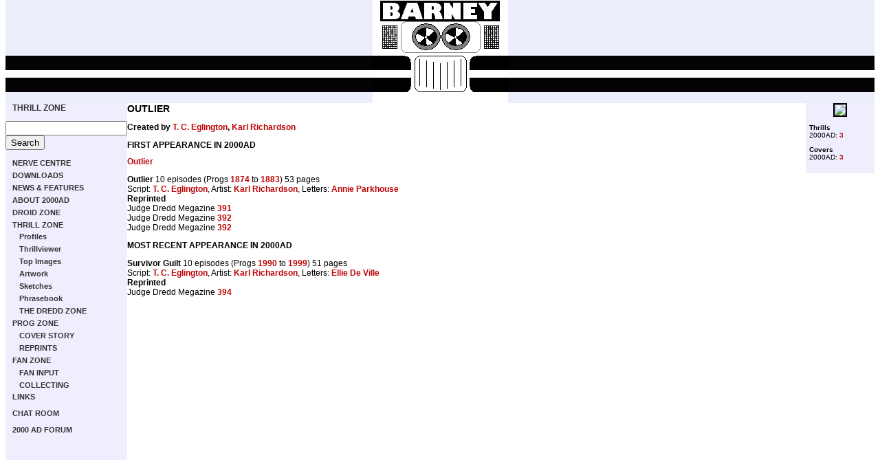

--- FILE ---
content_type: text/html; charset=iso-8859-1
request_url: https://www.2000ad.org/?zone=thrill&page=profiles&choice=OUTLIER
body_size: 3769
content:
<html>
<head><title>BARNEY -- thrill zone</title><style type="text/css">
<!--
@import url(includes/2000adonline.css);
-->
</style>
</head><body id="boxsize100">
 <table width="100%" border="0" cellpadding="0" cellspacing="0" summary="Main layout table">
<tr><td bgcolor="#EEEEFF" colspan="2" background="images/barney_stripe.gif">
        <p align="center"><a name="top" href="./"><img src="images/barney.gif" alt="BARNEY" width="197" height="150" border="0" /></a></p>
</td></tr>



      <tr>


      <tr>

        <td id="subnav" valign="top" bgcolor="#EEEEFF" width="150px">

          <div id="subnavcontent">






<p><b><a href="?zone=thrill">THRILL ZONE</a></b></p>


<style type="text/css">
@import url(http://www.google.com/cse/api/branding.css);
</style>

<form action="http://www.google.co.uk/cse" id="cse-search-box">
  <div>
    <input type="hidden" name="cx" value="partner-pub-9073754189512282:hfdjxo-5opg" />
    <input type="hidden" name="ie" value="ISO-8859-1" />
    <input type="text" name="q" size="20" />
    <input type="submit" name="sa" value="Search" />
  </div>
</form>
<script type="text/javascript" src="http://www.google.com/coop/cse/brand?form=cse-search-box&amp;lang=en"></script>


</ul></li></ul><ul class="navlevelone"><li>
<a href="?zone=" title="Toggle section" onclick="swap('nav');return false;">NERVE CENTRE</a>
<ul id="nav" class="defaultList">
<li><a href="?zone=&page=latest" target="_parent">Updates</a></li>
<li><a href="?zone=&page=subscribe" target="_parent">Subscribe</a></li>
<li><a href="?zone=&page=sitemap" target="_parent">Site Map</a></li>
<li><a href="?zone=&page=register" target="_parent">Sign in</a></li>
<li><a href="?zone=&page=webring" target="_parent">Webring Home</a></li>
<li><a href="?zone=&page=help" target="_parent">Help</a></li>
<li><a href="?zone=&page=links" target="_parent">Links</a></li>
</ul></li></ul><ul class="navlevelone"><li>
<a href="?zone=download" title="Toggle section" onclick="swap('navdownload');return false;">DOWNLOADS</a>
<ul id="navdownload" class="defaultList">
<li><a href="?zone=download&page=newwalls" target="_parent">New Wallpaper</a></li>
<li><a href="?zone=download&page=wallpaper" target="_parent">Wallpaper</a></li>
<li><a href="?zone=download&page=tiles" target="_parent">Other Wallpaper Images</a></li>
<li><a href="?zone=download&page=games" target="_parent">2000AD Games</a></li>
<li><a href="?zone=download&page=icons" target="_parent">Cursors and Icons</a></li>
<li><a href="?zone=download&page=movies" target="_parent">Movies and Animations</a></li>
<li><a href="?zone=download&page=screensavers" target="_parent">Screen Savers</a></li>
<li><a href="?zone=download&page=music" target="_parent">Sounds and Music</a></li>
</ul></li></ul><ul class="navlevelone"><li>
<a href="?zone=news" title="Toggle section" onclick="swap('navnews');return false;">NEWS & FEATURES</a>
<ul id="navnews" class="defaultList">
<li><a href="?zone=news&page=features" target="_parent">Features</a></li>
<li><a href="?zone=news&page=games" target="_parent">2000AD Online Games</a></li>
<li><a href="?zone=news&page=photos" target="_parent">Event Photos</a></li>
<li><a href="?zone=news&page=top" target="_parent">Top Photos</a></li>
<li><a href="?zone=news&page=archive" target="_parent">Newsround Archive</a></li>
</ul></li></ul><ul class="navlevelone"><li>
<a href="?zone=info" title="Toggle section" onclick="swap('navinfo');return false;">ABOUT 2000AD</a>
<ul id="navinfo" class="defaultList">
<li><a href="?zone=info&page=what" target="_parent">What is 2000AD?</a></li>
<li><a href="?zone=info&page=history" target="_parent">2000AD in History</a></li>
<li><a href="?zone=info&page=films" target="_parent">2000AD Films</a></li>
<li><a href="?zone=info&page=logos" target="_parent">Logos</a></li>
</ul></li></ul><ul class="navlevelone"><li>
<a href="?zone=droid" title="Toggle section" onclick="swap('navdroid');return false;">DROID ZONE</a>
<ul id="navdroid" class="defaultList">
<li><a href="?zone=droid&page=index" target="_parent">Profiles</a></li>
<li><a href="?zone=droid&page=artistindex" target="_parent">Artwork</a></li>
<li><a href="?zone=droid&page=sketchindex" target="_parent">Sketches</a></li>
<li><a href="?zone=droid&page=scriptindex" target="_parent">Scripts</a></li>
<li><a href="?zone=droid&page=interviews" target="_parent">Interviews</a></li>
<li><a href="?zone=droid&page=thrillseeker" target="_parent">Thrillseeker</a></li>
<li><a href="?zone=droid&page=editors" target="_parent">Editorial Credits</a></li>
</ul></li></ul><ul class="navlevelone"><li>
<a href="?zone=thrill" title="Toggle section" onclick="swap('navthrill');return false;">THRILL ZONE</a>
<ul id="navthrill">
<li><a href="?zone=thrill&page=index" target="_parent">Profiles</a></li>
<li><a href="?zone=thrill&page=thrillindex" target="_parent">Thrillviewer</a></li>
<li><a href="?zone=thrill&page=top" target="_parent">Top Images</a></li>
<li><a href="?zone=thrill&page=characterindex" target="_parent">Artwork</a></li>
<li><a href="?zone=thrill&page=sketchindex" target="_parent">Sketches</a></li>
<li><a href="?zone=thrill&page=phrasebook" target="_parent">Phrasebook</a></li>
</ul></li><ul class="navlevelone"><li>
<a href="?zone=dredd" title="Toggle section" onclick="swap('navdredd');return false;">THE DREDD ZONE</a>
<ul id="navdredd" class="defaultList">
<li><a href="?zone=dredd&page=chiefjudges" target="_parent">Chief Judges</a></li>
<li><a href="?zone=dredd&page=tek" target="_parent">Tek Division</a></li>
<li><a href="?zone=dredd&page=maps" target="_parent">World Map</a></li>
<li><a href="?zone=dredd&page=timelines" target="_parent">Timelines</a></li>
<li><a href="?zone=dredd&page=costume" target="_parent">Judge Dredd Costume</a></li>
</ul>
</ul></li></ul><ul class="navlevelone"><li>
<a href="?zone=prog" title="Toggle section" onclick="swap('navprog');return false;">PROG ZONE</a>
<ul id="navprog" class="defaultList">
<li><a href="?zone=prog&page=profiles" target="_parent">2000AD Progs</a></li>
<li><a href="?zone=prog&page=megprofiles" target="_parent">Judge Dredd Megazines</a></li>
<li><a href="?zone=prog&page=specials" target="_parent">Other publications</a></li>
<li><a href="?zone=prog&page=spinoffs" target="_parent">Merchandise</a></li>
<li><a href="?zone=prog&page=freegifts" target="_parent">Free Gifts</a></li>
</ul></li><ul class="navlevelone"><li>
<a href="?zone=covers" title="Toggle section" onclick="swap('navcovers');return false;">COVER STORY</a>
<ul id="navcovers" class="defaultList">
<li><a href="?zone=covers&page=coversindex" target="_parent">2000AD Progs</a></li>
<li><a href="?zone=covers&page=megindex" target="_parent">Megazines</a></li>
<li><a href="?zone=covers&page=top" target="_parent">Top Covers</a></li>
<li><a href="?zone=covers&page=otherindex" target="_parent">Other Covers</a></li>
<li><a href="?zone=covers&page=reprintindex" target="_parent">Reprints</a></li>
<li><a href="?zone=covers&page=scans" target="_parent">Star Scans</a></li>
<li><a href="?zone=covers&page=sketchindex" target="_parent">Cover Sketches</a></li>
<li><a href="?zone=covers&page=characterindex" target="_parent">Covers by Thrill</a></li>
<li><a href="?zone=covers&page=artistindex" target="_parent">Covers by Artist</a></li>
</ul></li></ul><ul class="navlevelone"><li>
<a href="?zone=reprint" title="Toggle section" onclick="swap('navreprint');return false;">REPRINTS</a>
<ul id="navreprint" class="defaultList">
<li><a href="?zone=reprint&page=profiles" target="_parent">Reprint Profiles</a></li>
<li><a href="?zone=reprint&page=gnprofiles" target="_parent">Graphic Novel Profiles</a></li>
<li><a href="?zone=reprint&page=usprofiles" target="_parent">US Reprints</a></li>
</ul>
</ul></li></ul><ul class="navlevelone"><li>
<a href="?zone=fan" title="Toggle section" onclick="swap('navfan');return false;">FAN ZONE</a>
<ul id="navfan" class="defaultList">
<li><a href="?zone=fan&page=emaillist" target="_parent">Email List</a></li>
<li><a href="?zone=fan&page=survey" target="_parent">Online Survey</a></li>
</ul></li><ul class="navlevelone"><li>
<a href="?zone=input" title="Toggle section" onclick="swap('navinput');return false;">FAN INPUT</a>
<ul id="navinput" class="defaultList">
<li><a href="?zone=input&page=index" target="_parent">Fan Profiles</a></li>
<li><a href="?zone=input&page=thrillindex" target="_parent">Fan Thrills</a></li>
<li><a href="?zone=input&page=fanzines" target="_parent">Fanzines</a></li>
<li><a href="?zone=input&page=fictionindex" target="_parent">Fan Fiction</a></li>
<li><a href="?zone=input&page=artwork" target="_parent">Fan Art</a></li>
<li><a href="?zone=input&page=top" target="_parent">Top Fan Art</a></li>
<li><a href="?zone=input&page=nudredd" target="_parent">Redesign Judge Dredd</a></li>
<li><a href="?zone=input&page=thrillseeker" target="_parent">Thrillseeker</a></li>
</ul></li></ul><ul class="navlevelone"><li>
<a href="?zone=collector" title="Toggle section" onclick="swap('navcollector');return false;">COLLECTING</a>
<ul id="navcollector" class="defaultList">
<li><a href="?zone=collector&page=artindex" target="_parent">Original Artwork</a></li>
<li><a href="?zone=collector&page=class" target="_parent">Classifieds</a></li>
<li><a href="?zone=collector&page=checklist" target="_parent">Collectors' Checklist</a></li>
<li><a href="?zone=collector&page=graphicnovels" target="_parent">Graphic Novel Checklist</a></li>
<li><a href="?zone=collector&page=swap" target="_parent">Mega City Swap Shop</a></li>
<li><a href="?zone=collector&page=dredd" target="_parent">Collecting Dredd</a></li>
<li><a href="?zone=collector&page=price" target="_parent">Price Guide</a></li>
</ul></li></ul><a href="?zone=&page=links&choice=thrill" target="_parent">LINKS</a><br><br>
<a href="http://www.2000ad.org/chat/" target="_parent">CHAT ROOM</a><br><br>
<a href="http://www.2000adonline.com/forum/" target="_parent">2000 AD FORUM</a><br>

<br>
<iframe src="http://rcm-uk.amazon.co.uk/e/cm?t=barney-21&o=2&p=8&l=as1&asins=1905437552&fc1=000000&IS2=1&lt1=_blank&m=amazon&lc1=BE0507&bc1=EEEEFF&bg1=EEEEFF&f=ifr" style="width:120px;height:240px;" scrolling="no" marginwidth="0" marginheight="0" frameborder="0"></iframe><iframe src="http://rcm-uk.amazon.co.uk/e/cm?t=barney-21&o=2&p=8&l=as1&asins=1904265677&fc1=000000&IS2=1&lt1=_blank&m=amazon&lc1=BE0507&bc1=EEEEFF&bg1=EEEEFF&f=ifr" style="width:120px;height:240px;" scrolling="no" marginwidth="0" marginheight="0" frameborder="0"></iframe>
        


          </div>

        </td>



        <td id="content" valign="top">

          <!-- START OF CONTENT AREA -->



      

<div id="boxout"><img border="0" class="stroke2" src="/images/character/outlier.jpg">
<p class="smalltext"><b>Thrills</b><br>2000AD: <a target="_parent" href="?zone=thrill&amp;page=profiles&Comic=2000AD&choice=OUTLIER">3</a><br>
</p><p class="smalltext"><b>Covers</b><br>2000AD: <a target="_parent" href="?zone=covers&amp;page=character&choice=OUTLIER&Comic=2000ad">3</a><br>
</p></div>
<a href="?zone=thrill&page=profiles&choice=OUTLIER" target="_parent"><h1>OUTLIER</h1></a>
<h3>Created by <a href="?zone=droid&page=profiles&choice=TCE" target="_parent">T. C. Eglington</a>, <a href="?zone=droid&page=profiles&choice=KARLR" target="_parent">Karl Richardson</a></h3><h2>FIRST APPEARANCE IN 2000AD</h2>
<h2><a target="_parent" href="/?zone=thrill&page=profiles&choice=OUTLIER">Outlier</a></h2>
<p><b>Outlier</b> 10 episodes (Progs <a target="_parent" href="/?zone=prog&page=profiles&choice=1874">1874</a> to <a target="_parent" href="/?zone=prog&page=profiles&choice=1883">1883</a>) 53 pages<br>
Script: <a href="/?zone=droid&page=profiles&choice=TCE" target="_parent">T. C. Eglington</a>, 
Artist: <a href="/?zone=droid&page=profiles&choice=KARLR" target="_parent">Karl Richardson</a>, 
Letters: <a href="/?zone=droid&page=profiles&choice=ANNIEP" target="_parent">Annie Parkhouse</a>
<br><b>Reprinted</b><br>Judge Dredd Megazine <a href="/?zone=prog&page=megprofiles&choice=391" target="_parent">391</a>
<br>Judge Dredd Megazine <a href="/?zone=prog&page=megprofiles&choice=392" target="_parent">392</a>
<br>Judge Dredd Megazine <a href="/?zone=prog&page=megprofiles&choice=392" target="_parent">392</a>
</p>

<h2>MOST RECENT APPEARANCE IN 2000AD</h2>

<p><b>Survivor Guilt</b> 10 episodes (Progs <a target="_parent" href="/?zone=prog&page=profiles&choice=1990">1990</a> to <a target="_parent" href="/?zone=prog&page=profiles&choice=1999">1999</a>) 51 pages<br>
Script: <a href="/?zone=droid&page=profiles&choice=TCE" target="_parent">T. C. Eglington</a>, 
Artist: <a href="/?zone=droid&page=profiles&choice=KARLR" target="_parent">Karl Richardson</a>, 
Letters: <a href="/?zone=droid&page=profiles&choice=ELLIED" target="_parent">Ellie De Ville</a>
<br><b>Reprinted</b><br>Judge Dredd Megazine <a href="/?zone=prog&page=megprofiles&choice=394" target="_parent">394</a>
</p>

<p>&nbsp;</p>




          <!-- END OF CONTENT AREA -->

        </td>

      </tr>



      <tr>

        <td id="footerleft">
		<!--<img src="http://www.2000adonline.com/images/template/footer_thrillsucker.gif" alt="Thrillsucker" width="179" height="75" border="0" />-->
		</td>



        <td valign="top" id="footer">

          <p><a href="#top"><img src="images/template/arrow_up.gif" border="0" align="right" height="36" width="36" alt="top"></a>Judge Dredd and 2000 AD &copy; <a href="http://www.rebellion.co.uk/">Rebellion</a> A/S 2008.<br>

BARNEY is a fan site by <script language=javascript>

var email = 'wake';

var emailHost = '2000ad.org';

var contact= 'Wakefield Carter';

document.write('<a href=' + 'ma' + 'il' + 'to:' + email + '@' +

emailHost + '>' + contact + '</a>');

</script> 
based on <a href="http://www.2000adonline.com/">2000 AD Online</a> 2001-2008.


				

</p>

        </td>

      </tr>

    </table>



<script type="text/javascript">
var gaJsHost = (("https:" == document.location.protocol) ? "https://ssl." : "http://www.");
document.write(unescape("%3Cscript src='" + gaJsHost + "google-analytics.com/ga.js' type='text/javascript'%3E%3C/script%3E"));
</script>
<script type="text/javascript">
try {
var pageTracker = _gat._getTracker("UA-9783868-5");
pageTracker._trackPageview();
} catch(err) {}</script>
  </body>

</html>
